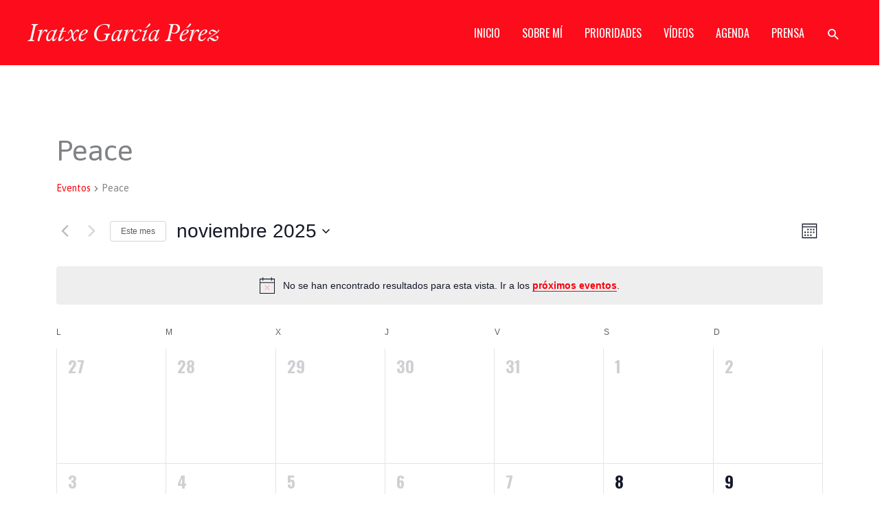

--- FILE ---
content_type: text/css
request_url: https://www.iratxegarcia.es/wp-content/themes/iratxe-garcia/style.css?ver=1.0.1604580844
body_size: 114
content:
/*
Theme Name: Iratxe García
Theme URI: https://www.iratxegarcia.es
Template: astra
Author: Esteban Mucientes
Author URI: https://estebanmucientes.es
Version: 1.0.1604580844
Updated: 2020-11-05 13:54:04

*/

